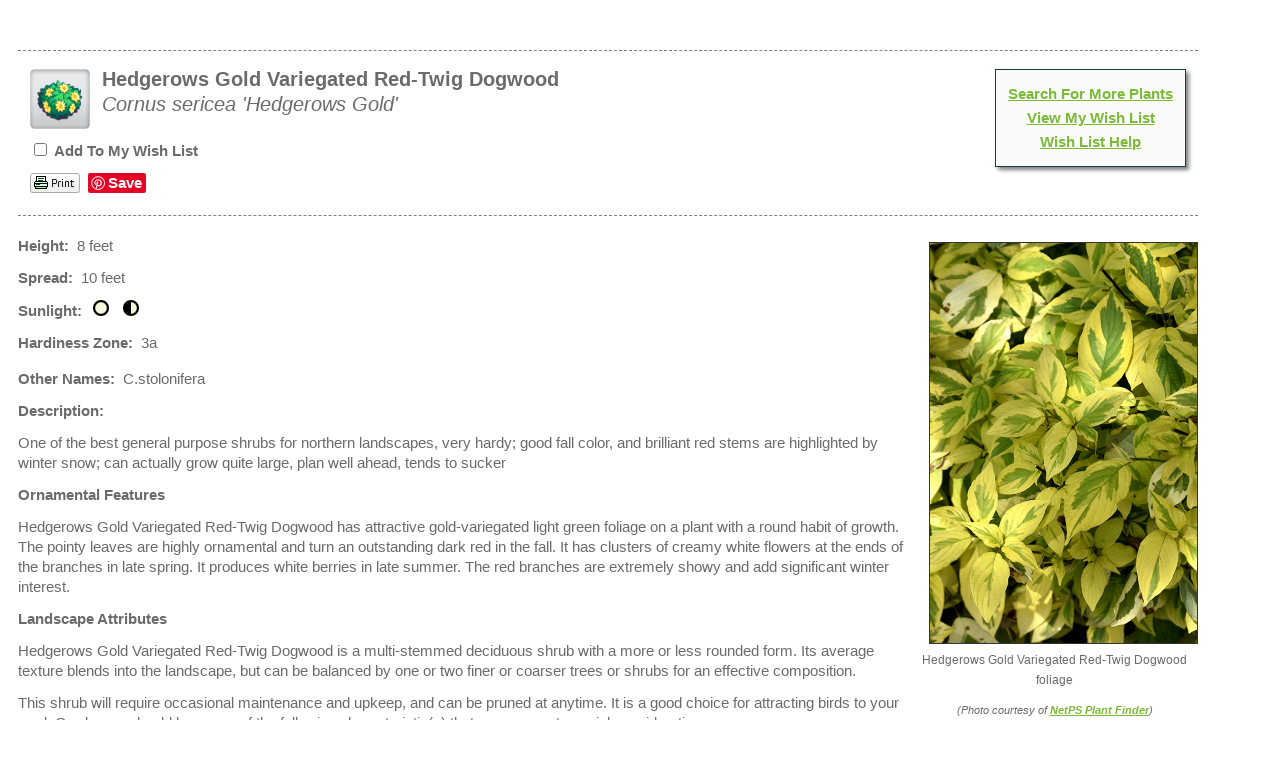

--- FILE ---
content_type: text/html; charset=utf-8
request_url: http://plants.westonnurseries.com/12130019/Plant/8991/Hedgerows_Gold_Variegated_Red-Twig_Dogwood
body_size: 4862
content:
<!DOCTYPE html PUBLIC '-//W3C//DTD HTML 4.01 Transitional//EN' 'http://www.w3.org/TR/html4/loose.dtd'><html>

    <head>
        <title>Hedgerows Gold Variegated Red-Twig Dogwood (Cornus sericea 'Hedgerows Gold') in Boston Hopkinton Chelmsford Hingham Middleborough Massachusetts MA at Weston Nurseries</title>
        <meta charset="utf-8" />
        <meta name="description" content="Find Hedgerows Gold Variegated Red-Twig Dogwood (Cornus sericea 'Hedgerows Gold') in Boston Hopkinton Chelmsford Hingham Middleborough Massachusetts MA at Weston Nurseries (C.stolonifera)" />
        
        
        <link href="/12130019/Style/CSSOverwritePre" rel="stylesheet" type="text/css" media="all" />
        <link href="/Content/NetPS.css" rel="stylesheet" type="text/css" media="all" />
        <link href="/12130019/Style/DynamicText" rel="stylesheet" type="text/css" media="all" />
        <link href="/12130019/Style/DynamicLayout" rel="stylesheet" type="text/css" media="all" />
        <link href="/12130019/Style/CSSOverwritePost" rel="stylesheet" type="text/css" media="all" />
        
    <meta name="description" content="Find Hedgerows Gold Variegated Red-Twig Dogwood (Cornus sericea &#39;Hedgerows Gold&#39;) in Boston Hopkinton Chelmsford Hingham Middleborough Massachusetts MA at Weston Nurseries (C.stolonifera)" />
    <link rel="canonical" href="https://plants.westonnurseries.com/12130019/Plant/8991/Hedgerows_Gold_Variegated_Red-Twig_Dogwood/" />
    <meta property="og:title" content="Hedgerows Gold Variegated Red-Twig Dogwood (Cornus sericea &#39;Hedgerows Gold&#39;) at Weston Nurseries" />
    <meta property="og:type" content="article" />
    <meta property="og:url" content="/12130019/Plant/8991/Hedgerows_Gold_Variegated_Red-Twig_Dogwood" />
    <meta property="og:image" content="/Content/Images/Photos/J786-08.jpg" />
    <meta property="og:site_name" content="Weston Nurseries Plant Finder" />
    <meta property="fb:app_id" content="449956421735903" />
    

        <script language="javascript" src="/Scripts/NetPSmyPlants.js" type="text/javascript"></script>
            
            <script type="text/javascript" src="/Scripts/highslide.js"></script>
            <link rel="stylesheet" type="text/css" href="/Content/highslide.css" />
            <script type="text/javascript">
            hs.graphicsDir = '/Content/Graphics/';
            hs.outlineType = 'rounded-white';
            hs.showCredits = false;
            hs.dimmingOpacity = 0.75;
            hs.restoreTitle = "Click to close image; click and drag to move";
            </script>
        


    <style type="text/css">

        
        #pageMaster #floatClear #NetPS-PlantPicRightFirst {
            width: 198px;
        }

        #pageMaster #floatClear #NetPS-PlantPicRightFirst img {
            width: 178px;
        }

        @media only screen and (min-width: 800px) {
            #pageMaster #floatClear #NetPS-PlantPicRightFirst {
                width: 287px;
            }

            #pageMaster #floatClear #NetPS-PlantPicRightFirst img {
                width: 267px;
            }
        }
        

        
        #pageMaster #floatClear #NetPS-PlantPicRightSecond {
            width: 198px;
        }

        #pageMaster #floatClear #NetPS-PlantPicRightSecond img {
            width: 178px;
        }

        @media only screen and (min-width: 800px) {
            #pageMaster #floatClear #NetPS-PlantPicRightSecond {
                width: 287px;
            }

            #pageMaster #floatClear #NetPS-PlantPicRightSecond img {
                width: 267px;
            }
        }
        



    </style>

    </head>
    <body  >
        
        <div id="pageMaster">
            <div id="floatClear">
                            <p class="NetPS-ReturnLink">&gt;&gt; <a class="NetPS-DefaultLink" href="http://www.westonnurseries.com" target="_self">Home</a></p>
                            



    <div id="fb-root"></div>
    <script async defer crossorigin="anonymous" src="https://connect.facebook.net/en_US/sdk.js#xfbml=1&version=v21.0"></script>
<div id="NetPS-PlantContainer">
    <!-- Plant Header -->
    <div id="NetPS-PlantHeader">
            <div class="NetPS-PlantHeaderSpacerTop">&nbsp;</div>
        <div id="NetPS-PlantHeaderBox">
                <div id="NetPS-mPLinkBox">
                    <div id="NetPS-mPLinkBoxInsert">
                            <div class="NetPS-mPLinkBoxLine">
                                <a class="NetPS-DefaultLink" href="/12130019">Search For More Plants</a>
                            </div>
                                                    <div class="NetPS-mPLinkBoxLine">
                                <a class="NetPS-DefaultLink" href="/12130019/PlantList">View My Wish List</a>
                            </div>
                            <div class="NetPS-mPLinkBoxLine">
                                <a class="NetPS-DefaultLink" href="/12130019/Help/PlantList">Wish List Help</a>
                            </div>
                    </div>
                </div>
            <div id="NetPS-PlantIconLeft"><img alt="shrub" src="/Content/Images/Icons/CSC-Icon-shru.png" title="shrub"></img></div>
            <div id="NetPS-PlantName">
                <p id="NetPS-PlantCommonName">
                    Hedgerows Gold Variegated Red-Twig Dogwood                </p>
                <p id="NetPS-PlantBotanicName">Cornus sericea &#39;Hedgerows Gold&#39;</p>
            </div>
                <div id="NetPS-PlantAddPlant">
                    <form id="NetPSPlantForm" name="NetPSPlantForm">
                        <p>
                            <input type="checkbox"  name="CheckmP" value="True" onclick="mPModifyMPQTY(document.NetPSPlantForm.CheckmP, '8991', 'NetPSR000mPID12130019')" id="CheckmP" />
                            <span class="NetPS-PlantAddText">Add To My Wish List</span>
                        </p>
                    </form>
                </div>
                    <div id="NetPS-PlantButtonBlock">
            <div class="NetPS-PlantButtonBlock-PF">
                <a href="/12130019/Plant/Print?id=8991" rel="nofollow" target="_blank"><img src="/Content/Images/Icons/NetPSPrintIcon.png" alt="print page" title="print page" class="NetPS-IconLink" /></a>
            </div>
                    <div class="NetPS-PlantButtonBlock-FB">
                        <div class="fb-like" data-href="/12130019/Plant/8991/Hedgerows_Gold_Variegated_Red-Twig_Dogwood" data-width="" data-layout="button" data-action="like" data-size="small" data-share="true"></div>
                    </div>
                <div class="NetPS-PlantButtonBlock-PN">
                    <a href="https://www.pinterest.com/pin/create/button/" data-pin-do="buttonBookmark" data-pin-lang="en"> </a>
                </div>
            <div class="NetPS-Clear"></div>
        </div>
            <div class="NetPS-Clear"></div>
        </div>
            <div class="NetPS-PlantHeaderSpacerBot">&nbsp;</div>
    </div>
    <!-- Data and Photo block -->
    <div id="NetPS-PlantBox">
        <!-- Photo 1 -->
        <div id="NetPS-PlantPicRightFirst">
                
                    <a href="/Content/Images/Photos/J786-08.jpg" class="highslide" onclick="return hs.expand(this)" id="thumb1">
                        <img src="/Content/Images/Photos/J786-08.jpg" class="NetPS-PlantPhoto" alt="Hedgerows Gold Variegated Red-Twig Dogwood (Cornus sericea 'Hedgerows Gold') at Weston Nurseries" title="Click to view a full-size photo of Hedgerows Gold Variegated Red-Twig Dogwood (Cornus sericea 'Hedgerows Gold') at Weston Nurseries" />
                    </a>
                
                                
                        <div class="highslide-caption"><p class="NetPS-PlantPopupText">Hedgerows Gold Variegated Red-Twig Dogwood foliage</p></div>
                    
                <p class="NetPS-PlantCaption">Hedgerows Gold Variegated Red-Twig Dogwood foliage</p>
                        <p class="NetPS-PlantCreditText">(Photo courtesy of <a class="NetPS-PlantCreditLink" href="http://www.netpsplantfinder.com" target="_blank">NetPS Plant Finder</a>)</p>
        </div>
            <!-- Photo 2 -->
            <div id="NetPS-PlantPicRightSecond">
                    
                        <a href="/Content/Images/Photos/J786-09.jpg" class="highslide" onclick="return hs.expand(this)" id="thumb2">
                            <img src="/Content/Images/Photos/J786-09.jpg" class="NetPS-PlantPhoto" alt="Hedgerows Gold Variegated Red-Twig Dogwood (Cornus sericea 'Hedgerows Gold') at Weston Nurseries" title="Click to view a full-size photo of Hedgerows Gold Variegated Red-Twig Dogwood (Cornus sericea 'Hedgerows Gold') at Weston Nurseries" />
                        </a>
                    
                                        
                            <div class="highslide-caption"><p class="NetPS-PlantPopupText">Hedgerows Gold Variegated Red-Twig Dogwood</p></div>
                        
                    <p class="NetPS-PlantCaption">Hedgerows Gold Variegated Red-Twig Dogwood</p>
                            <p class="NetPS-PlantCreditText">(Photo courtesy of <a class="NetPS-PlantCreditLink" href="http://www.netpsplantfinder.com" target="_blank">NetPS Plant Finder</a>)</p>
            </div>
                <!-- Primary Data -->
        <div id="NetPS-PlantQuickFactsBox">
                <p id="NetPS-PlantHeight"><span class="NetPS-PlantQuickFactsHeader">Height:</span>&nbsp; 8 feet</p>
                            <p id="NetPS-PlantSpread"><span class="NetPS-PlantQuickFactsHeader">Spread:</span>&nbsp; 10 feet</p>
            <p id="NetPS-PlantSunlight">
                <span class="NetPS-PlantQuickFactsHeader">Sunlight:</span>&nbsp;
                    <img alt="full sun" class="NetPS-PlantLightIcon" src="/Content/Images/Icons/NetPS-light-sun.gif" title="full sun"></img>&nbsp;
                    <img alt="partial shade" class="NetPS-PlantLightIcon" src="/Content/Images/Icons/NetPS-light-partshade.gif" title="partial shade"></img>&nbsp;
            </p>
                <p id="NetPS-PlantHardiness"><span class="NetPS-PlantQuickFactsHeader">Hardiness Zone:</span>&nbsp; 3a</p>
        </div>
            <p id="NetPS-PlantOtherSpecies"><span class="NetPS-PlantQuickFactsHeader">Other Names:</span>&nbsp; C.stolonifera</p>
                                <!-- Plant Descriptions -->
            <p id="NetPS-PlantCommentsHeader"><span class="NetPS-PlantDescHeader">Description:</span></p>
            <p id="NetPS-PlantComments">One of the best general purpose shrubs for northern landscapes, very hardy; good fall color, and brilliant red stems are highlighted by winter snow; can actually grow quite large, plan well ahead, tends to sucker</p>
                            <p class="NetPS-PlantDescHeader" id="NetPS-PlantOFHeader">Ornamental Features</p>
            <p id="NetPS-PlantOFPara1">Hedgerows Gold Variegated Red-Twig Dogwood has attractive gold-variegated light green  foliage on a plant with a round habit of growth. The pointy leaves are highly ornamental and turn an outstanding dark red in the fall. It has clusters of creamy white flowers at the ends of the branches in late spring. It produces white berries in late summer. The red branches are extremely showy and add significant winter interest.</p>
            <p class="NetPS-PlantDescHeader" id="NetPS-PlantLAHeader">Landscape Attributes</p>
            <p id="NetPS-PlantLAPara1">Hedgerows Gold Variegated Red-Twig Dogwood is a multi-stemmed deciduous shrub with a more or less rounded form. Its average texture blends into the landscape, but can be balanced by one or two finer or coarser trees or shrubs for an effective composition.</p>
            <p id="NetPS-PlantLAPara2">This shrub will require occasional maintenance and upkeep, and can be pruned at anytime. It is a good choice for attracting birds to your yard. Gardeners should be aware of the following characteristic(s) that may warrant special consideration;</p>
                <ul id="NetPS-LAPara2-nc">
                        <li>Suckering</li>
                </ul>
            <p id="NetPS-PlantLAPara3">Hedgerows Gold Variegated Red-Twig Dogwood is recommended for the following landscape applications;</p>
                <ul id="NetPS-LAPara3-ap">
                        <li>Mass Planting</li>
                        <li>Hedges/Screening</li>
                        <li>General Garden Use</li>
                        <li>Naturalizing And Woodland Gardens</li>
                </ul>
            <p class="NetPS-PlantDescHeader" id="NetPS-PlantPGHeader">Planting &amp; Growing</p>
            <p id="NetPS-PlantPGPara1">Hedgerows Gold Variegated Red-Twig Dogwood will grow to be about 8 feet tall at maturity, with a spread of 10 feet. It tends to fill out right to the ground and therefore doesn't necessarily require facer plants in front, and is suitable for planting under power lines. It grows at a fast rate, and under ideal conditions can be expected to live for approximately 20 years.</p>
            <p id="NetPS-PlantPGPara2">This shrub does best in full sun to partial shade. It is an amazingly adaptable plant, tolerating both dry conditions and even some standing water. It is not particular as to soil type or pH. It is highly tolerant of urban pollution and will even thrive in inner city environments. This is a selection of a native North American species.</p>
                            </div>
    <div class="NetPS-Clear">&nbsp; </div>
    <div id="NetPS-PlantIconBar">&nbsp; </div>
    <!-- Icon Overview -->
    <div id="NetPS-PlantIcons">
        <div id="NetPS-PlantIconBoxCh">
            <img alt="Hardiness Zone" src="/Content/Images/Icons/SHZ3.png" title="Hardiness Zone"></img>&nbsp;
            <img alt="Plant Height" src="/Content/Images/Icons/SMH-S3.png" title="Plant Height"></img>&nbsp;
            <img alt="Minimum Sunlight" src="/Content/Images/Icons/SML-PSha.png" title="Minimum Sunlight"></img>&nbsp;
            &nbsp;
            <div class="NetPS-PlantIconName" id="NetPS-PlantIconListCH">Characteristics</div>
        </div>
        <div id="NetPS-PlantIconBoxAp">
                <img alt="Massing" src="/Content/Images/Icons/SAppl-Mass.png" title="Massing"></img>&nbsp;
                <img alt="Screening" src="/Content/Images/Icons/SAppl-Scre.png" title="Screening"></img>&nbsp;
                <img alt="Garden" src="/Content/Images/Icons/SAppl-Gard.png" title="Garden"></img>&nbsp;
                <img alt="Naturalizing" src="/Content/Images/Icons/SAppl-Natu.png" title="Naturalizing"></img>&nbsp;
            <div class="NetPS-PlantIconName" id="NetPS-PlantIconListAP">Applications</div>
        </div>
        <div id="NetPS-PlantIconBoxOr">
                <img alt="Flowers" src="/Content/Images/Icons/SAttr-Flow.png" title="Flowers"></img>&nbsp;
                <img alt="Fruit" src="/Content/Images/Icons/SAttr-Frui.png" title="Fruit"></img>&nbsp;
                <img alt="Foliage Color" src="/Content/Images/Icons/SAttr-Foco.png" title="Foliage Color"></img>&nbsp;
                <img alt="Fall Color" src="/Content/Images/Icons/SAttr-Fall.png" title="Fall Color"></img>&nbsp;
                <img alt="Bark" src="/Content/Images/Icons/SAttr-Bark.png" title="Bark"></img>&nbsp;
                <img alt="Winter Value" src="/Content/Images/Icons/SAttr-Wint.png" title="Winter Value"></img>&nbsp;
                <img alt="Attracts Wildlife" src="/Content/Images/Icons/SAttr-Wild.png" title="Attracts Wildlife"></img>&nbsp;
            <div class="NetPS-PlantIconName" id="NetPS-PlantIconListOF">Features &amp; Attributes</div>
        </div>
    </div>

    <script type="text/javascript" async defer src="//assets.pinterest.com/js/pinit.js"></script>
    <!-- CSC Reveal
                    <div>
                        <p>shru</p>
                    </div>
    End CSC Reveal -->
    <!-- End Content Frame -->
</div>


                <div id="NetPS-PageFooter">
                        <p class="NetPS-FooterSiteMap">
                            <a class="NetPS-FinePrintLink" href="/12130019/SiteMap">Site Map</a> | <a class="NetPS-FinePrintLink" href="/12130019/SiteMapXML">Site Map XML</a>
                        </p>
                    <p id="NetPS-FooterTag">
                        A <a href="https://www.netpsplantfinder.com/" class="NetPS-FinePrintLink" target="_blank" aria-label="opens in new tab">NetPS Plant Finder</a> tool<br />
                    </p>
                </div>
            </div>
        </div>
        
    </body>
</html>


--- FILE ---
content_type: text/css; charset=utf-8
request_url: http://plants.westonnurseries.com/12130019/Style/CSSOverwritePre
body_size: 160
content:
.NetPS-ReturnLink {
visibility: hidden;
}

--- FILE ---
content_type: text/css
request_url: http://plants.westonnurseries.com/Content/NetPS.css
body_size: 3161
content:
/*
~~~~~~~~~~~~~~~~~~~~~~~~~~~~~~~~~~~~~~~~~~~~~~~~~~~~~~'
~~~~~~~~~~~~~~~~~~~~~~~~~~~~~~~~~~~~~~~~~~~~~~~~~~~~~~'
~~~~~~~~~~~~~~~~~ NORTHSCAPING INC. ~~~~~~~~~~~~~~~~~~'
~~~~~~~~~~~ NetPS CASCADING STYLE SHEET ~~~~~~~~~~~~~~'
~~~~~~~~~~~~~~~~~~ FIXED DEVICES ~~~~~~~~~~~~~~~~~~~~~'
~~~~~~~~~~~~~~~~~~~ VERSION 5.0 ~~~~~~~~~~~~~~~~~~~~~~'
~~~~~~~~~~~~~~~~~~~~~~~~~~~~~~~~~~~~~~~~~~~~~~~~~~~~~~'
~~~~~~~~~~~~~~~~~~~~~~~~~~~~~~~~~~~~~~~~~~~~~~~~~~~~~~'

Release Date:  January 31, 2017

~~~~~~~~~~~~~~~~~~~~~~~~~~~~~~~~~~~~~~~~~~~~~~~~~~~~~~'
~~~~~~~~~~~~~~~~~~~~~~~~~~~~~~~~~~~~~~~~~~~~~~~~~~~~~~'
~~~~~~~~~~~~~~ Development Comments ~~~~~~~~~~~~~~~~~~'
~~~~~~~~~~~~~~~~~~~~~~~~~~~~~~~~~~~~~~~~~~~~~~~~~~~~~~'
~~~~~~~~~~~~~~~~~~~~~~~~~~~~~~~~~~~~~~~~~~~~~~~~~~~~~~'

*/

/* ******************************* */
/* NetPS Global & Framework Styles */
/* ******************************* */

#pageMaster {
    width: 100%;
    position: relative;
    top: 0;
    left: 0;
    display: block;
    visibility: visible;
    border: none;
    line-height: normal;
    text-indent: 0;
    text-align: left;
    margin: 0;
    padding: 0;
    overflow: visible;
    white-space: normal;
    word-spacing: normal;
    vertical-align: top;
    direction: ltr;
    height: auto;
    letter-spacing: normal;
    text-justify: auto;
    text-transform: none;
    z-index: auto;
    font-weight: normal;
    box-sizing: border-box;
    background-color: transparent;
}

#pageMaster #floatClear {
    width: 100%;
    margin: 0;
    padding: 0;
    box-sizing: border-box;
    float: left;
}

#pageMaster #floatClear p,
#pageMaster #floatClear strong,
#pageMaster #floatClear em {
    margin: 0 0 0.8em 0;
    padding: 0;
}

#pageMaster #floatClear label {
    margin: 0 0 0.8em 0;
    padding: 0;
    width: auto;
    height: auto;
    border: none;
    font-weight: normal;
    float: none;
    display: inline;
}

#pageMaster #floatClear input {
    font-weight: normal;
}

#pageMaster #floatClear li {
    vertical-align: middle;
    padding: 0;
    margin: 0 0 0.4em 0;
    line-height: 1.3em;
}

#pageMaster #floatClear .NetPS-IconLink {
    border: none;
    display: inline;
}

#pageMaster #floatClear .NetPS-MessageBlock {
    margin-top: 24px;
    clear: both;
}

#pageMaster #floatClear .NetPS-Clear {
    width: 100%;
    line-height: 1px;
    clear: both;
    overflow: hidden;
}

#pageMaster #floatClear #NetPS-TitleBar {
    font-weight: bold;
    width: 100%;
    padding-top: 4px;
    padding-bottom: 4px;
    margin-bottom: 6px;
}

#pageMaster #floatClear #NetPS-mPLinkBox {
    line-height: 1em;
    clear: both;
    text-align: right;
    min-width: 200px;
    float: right;
}

#pageMaster #floatClear #NetPS-mPLinkBoxInsert {
    float: right;
    text-align: center;
}

#pageMaster #floatClear .NetPS-mPLinkBoxLine {
    margin-bottom: 0.6em;
}

#pageMaster #floatClear input[type="submit"],
#pageMaster #floatClear .NetPS-Button {
    font-weight: bold;
}

#pageMaster #floatClear #NetPS-PageFooter {
    padding-top: 12px;
    clear: both;
    text-align: center;
    width: 100%;
}

#pageMaster #floatClear .NetPS-FooterSiteMap {
    margin-bottom: 6px;
}

#pageMaster #floatClear a,
#pageMaster #floatClear a.NetPS-DefaultLink:link,
#pageMaster #floatClear a.NetPS-DefaultLink:visited,
#pageMaster #floatClear a.NetPS-DefaultLink:active,
#pageMaster #floatClear a.NetPS-DefaultLink:hover {
    font-weight: bold;
    text-decoration: underline;
}

#pageMaster #floatClear a.NetPS-FinePrintLink:link,
#pageMaster #floatClear a.NetPS-FinePrintLink:visited,
#pageMaster #floatClear a.NetPS-FinePrintLink:hover,
#pageMaster #floatClear a.NetPS-FinePrintLink:active {
    font-weight: bold;
    text-decoration: underline;
}

/* ************************ */
/* NetPS Search Page Styles */
/* ************************ */

#pageMaster #floatClear #NetPS-SearchWelcome {
    margin-top: 4px;
}

#pageMaster #floatClear #NetPS-SearchForm {
    vertical-align: top;
    background-position: 0px 0px;
    background-repeat: no-repeat;
    clear: right;
}

#pageMaster #floatClear .NetPS-SearchHeader {
    margin-bottom: 15px;
    margin-top: 20px;
    padding: 6px 0px 6px 0px;
    font-weight: bold;
    width: 100%;
    clear: both;
    box-sizing: border-box;
}

#pageMaster #floatClear #NetPS-SearchContainer,
#pageMaster #floatClear .NetPS-SearchBlock {
    box-sizing: border-box;
}

#pageMaster #floatClear .NetPS-SearchBlockHeader {
    margin-top: 10px;
    padding: 6px 0px 6px 0px;
    vertical-align: middle;
    font-weight: bold;
    text-decoration: underline;
}

#pageMaster #floatClear #NetPS-HBLine {
    vertical-align: bottom;
    margin-bottom: 16px;
}

#pageMaster #floatClear #NetPS-HBImage {
    float: left;
}

#pageMaster #floatClear #NetPS-SearchKeyword, #pageMaster #floatClear #NetPS-SearchKeyword label, #pageMaster #floatClear #NetPS-SearchKeyword label#NetPS-KeywordLabel {
    font-weight: bold;
    padding: 10px 0px 10px 0px;
}

#pageMaster #floatClear #NetPS-SFInstructions p {
    font-weight: bold;
    padding: 10px 0px 10px 0px;
}

#pageMaster #floatClear #NetPS-SearchTypeWorkspace {
    margin: 0;
    padding: 0;
    margin-bottom: 15px;
}

#pageMaster #floatClear .NetPS-SearchType {
    float: left;
    margin: 0;
    padding: 0;
}

#pageMaster #floatClear .NetPS-SearchTypeInsert {
    position: relative;
    width: 100%;
    box-sizing: border-box;
    padding: 2px;
    line-height: 2em;
}

#pageMaster #floatClear .NetPS-SearchFieldWorkspace {
    margin: 0;
    padding: 0;
    position: relative;
    clear: left;
}

#pageMaster #floatClear .NetPS-SearchBlockHBIcon {
}

#pageMaster #floatClear .NetPS-SearchField,
#pageMaster #floatClear .NetPS-SearchFieldFiller {
    float: left;
    margin: 0;
    box-sizing: border-box;
    padding: 0;
}

#pageMaster #floatClear .NetPS-SearchFieldFiller {
    display: none;
    background-color: transparent;
}

#pageMaster #floatClear .NetPS-SearchFieldInsert {
    position: relative;
    width: 100%;
    box-sizing: border-box;
}

#pageMaster #floatClear .NetPS-SearchFieldRight {
    text-align: left;
    font-weight: normal;
    z-index: 5;
    width: 46%;
    float: right;
}

#pageMaster #floatClear .NetPS-SearchFieldLeft {
    float: left;
    width: 8%;
}

#pageMaster #floatClear .NetPS-SearchFieldSpacer {
    width: 100%;
    height: 1px;
    margin: 5px 0 5px 0;
}

#pageMaster #floatClear #NetPS-SearchSubmitBar {
    margin: 0 auto;
    padding: 8px 0px 8px 0px;
    text-align: center;
    width: 100%;
    clear: left;
}

#pageMaster #floatClear .NetPS-SearchSubmitBlockLeft {
    padding-left: 10%;
    float: left;
}

#pageMaster #floatClear .NetPS-SearchSubmitBlockRight {
    padding-right: 10%;
    float: right;
}

#pageMaster #floatClear #NetPS-CSCWorkspace {
    width: 100%;
    margin: 0;
    padding: 0;
}

#pageMaster #floatClear .NetPS-CSCRowBlock {
    float: left;
    width: 300px;
    margin: 0;
    box-sizing: border-box;
}

#pageMaster #floatClear .NetPS-CSCRowBlockInsert {
    position: relative;
    width: 100%;
    box-sizing: border-box;
    background-color: #fff;
}

#pageMaster #floatClear .NetPS-CSCRowHeader {
    font-weight: bold;
}

#pageMaster #floatClear .NetPS-CSCRowPicBox {
    float: left;
    margin: 0;
}

#pageMaster #floatClear .NetPS-CSCRowPicBox img {
    border: solid 2px #aabdd4;
}

#pageMaster #floatClear .NetPS-CSCRowData {
    position: relative;
    margin: 0 0 0 100px;
    text-align: left;
    height: 100%;
}

#pageMaster #floatClear .NetPS-CSCRowLinksBox {
    position: absolute;
    bottom: 10px;
    left: 0;
}

#pageMaster #floatClear .NetPS-CSCTileBlock {
    float: left;
    width: 250px;
    margin: 0;
    box-sizing: border-box;
}

#pageMaster #floatClear .NetPS-CSCTileBlockInsert {
    position: relative;
    width: 100%;
    box-sizing: border-box;
    text-align: center;
}

#pageMaster #floatClear .NetPS-CSCTilePicBox {
    margin: 0 auto;
    margin-bottom: 30px;
    text-align: center;
}

#pageMaster #floatClear .NetPS-CSCTilePicBox img {
    border: solid 2px #aabdd4;
    display: inline-block;
}

#pageMaster #floatClear .NetPS-CSCTileHeader {
    font-weight: bold;
    margin: 0 auto;
    margin-top: 20px;
}

#pageMaster #floatClear .NetPS-CSCTileData {
    margin: 0 0 0 0;
    text-align: center;
}

#pageMaster #floatClear .NetPS-CSCTileLinksBox {
    position: absolute;
    width: calc(100% - 40px);
    left: 20px;
    bottom: 15px;
}

#pageMaster #floatClear a.NetPS-CSCLink,
#pageMaster #floatClear a.NetPS-CSCLink:link,
#pageMaster #floatClear a.NetPS-CSCLink:visited,
#pageMaster #floatClear a.NetPS-CSCLink:hover,
#pageMaster #floatClear a.NetPS-CSCLink:active {
    text-decoration: underline;
    margin: 4px 0 0 0;
    font-weight: bold;
    display: block;
}

/* ************************* */
/* NetPS Color Picker Styles */
/* ************************* */

#pageMaster #cpDivTag {
    position: absolute;
    visibility: hidden;
    z-index: 10;
    padding: 12px 8px 8px 6px;
    cursor: all-scroll;
}

#pageMaster #cpDivTag .cpRow {
    height: 18px;
    width: 100%;
    margin-bottom: 4px;
    clear: both;
}

#pageMaster #cpDivTag .cpColorTextLink {
}

#pageMaster #cpDivTag .cpColorWindow {
    float: right;
    width: 34px;
    height: 16px;
    border: 1px solid #eaeaea;
}

#pageMaster #cpDivTag .cpCloseRow {
    line-height: 1.3em;
    width: 100%;
    margin-top: 8px;
    margin-bottom: 4px;
    clear: both;
}

a.keyLink {
    position: absolute;
    top: -2px;
    right: -2px;
    width: 20px;
    height: 20px;
    border: 1px solid #000000;
    background-image: none;
    font-size: 120%;
    text-align: center;
    padding: 0;
    background-color: #ffffff;
    opacity: .5;
}

/* ************************* */
/* NetPS Results Page Styles */
/* ************************* */

#pageMaster #NetPS-ResultsMasthead {
    margin-top: 4px;
    padding: 0px;
    vertical-align: top;
}

#pageMaster #floatClear #NetPS-ResultsHeader {
    font-weight: bold;
}

#pageMaster #floatClear #NetPS-ResultsInstructions {
    margin-top: 4px;
}

#pageMaster #floatClear #NetPS-ResultsForm {
    vertical-align: top;
    width: 100%;
    clear: left;
}

#pageMaster #floatClear .NetPS-ResultsSpecialOrder {
    margin-top: 24px;
    font-style: italic;
    clear: both;
}

#pageMaster #floatClear .NetPS-ResultsSpacer {
    line-height: 5px;
    clear: both;
    width: 100%;
}

#pageMaster #floatClear .NetPS-ResultsBlock1,
#pageMaster #floatClear .NetPS-ResultsBlock2,
#pageMaster #floatClear .NetPS-ResultsPromo {
    padding-top: 4px;
    width: 99%;
    vertical-align: top;
    text-align: left;
    clear: left;
    margin-bottom: 6px;
}

#pageMaster #floatClear .NetPS-ResultsData {
    padding-bottom: 4px;
    margin-bottom: 0px;
    vertical-align: top;
    text-align: left;
}

#pageMaster #floatClear .NetPS-ResultsDataPromo {
    padding: 0;
    margin-bottom: 0px;
    vertical-align: top;
    text-align: left;
}

#pageMaster #floatClear .NetPS-ResultsPromoHeader {
    margin-bottom: 8px;
    font-weight: bold;
    font-size: 110%;
}

#pageMaster #floatClear .NetPS-ResultsDataSub {
    margin-top: 1em;
}

#pageMaster #floatClear .NetPS-ResultsPicBox {
    padding-bottom: 4px;
    margin-bottom: 4px;
    vertical-align: top;
    position: relative;
    float: left;
}

#pageMaster #floatClear .NetPS-ResultsPhoto {
    border: 2px solid #dddddd;
    display: block;
    margin-left: 0;
    margin-right: auto;
}

#pageMaster #floatClear .NetPS-ResultsPlantNumber {
    padding: 6px;
    top: 2px;
    left: 2px;
    position: absolute;
    background-color: #fafafa;
    color: #555555;
    border-bottom: 1px solid #dddddd;
    border-right: 1px solid #dddddd;
}

#pageMaster #floatClear .NetPS-ResultsAddToBox {
    padding: 8px 8px 8px 12px;
    margin: 0 0 0 10px;
    text-align: right;
    float: right;
}

#pageMaster #floatClear .NetPS-ResultsAddTextLine {
    margin-bottom: 8px;
    vertical-align: top;
}

#pageMaster #floatClear .NetPS-ResultsAddTextBlock {
    display: inline-block;
    text-align: right;
    margin-right: 4px;
}

#pageMaster #floatClear #NetPS-RSubmitBar {
    margin: 0 auto;
    padding: 8px 0px 8px 0px;
    text-align: center;
    width: 100%;
    max-width: 1000px;
    clear: left;
}

#pageMaster #floatClear .NetPS-RSubmitBlockLeft {
    padding-left: 10%;
    float: left;
}

#pageMaster #floatClear .NetPS-RSubmitBlockRight {
    padding-right: 10%;
    float: right;
}

#pageMaster #floatClear .NetPS-RSubmitBarCurrent {
    font-weight: bold;
    text-decoration: none;
}

#pageMaster #floatClear .NetPS-ResultsNewForText {
    font-weight: bold;
    font-style: italic;
}

#pageMaster #floatClear a.NetPS-ResultsPLink:link,
#pageMaster #floatClear a.NetPS-ResultsPLink:visited,
#pageMaster #floatClear a.NetPS-ResultsPLink:hover,
#pageMaster #floatClear a.NetPS-ResultsPLink:active {
    font-weight: bold;
    text-decoration: underline;
}

#pageMaster #floatClear a.NetPS-ResultsP2Link:link,
#pageMaster #floatClear a.NetPS-ResultsP2Link:visited,
#pageMaster #floatClear a.NetPS-ResultsP2Link:hover,
#pageMaster #floatClear a.NetPS-ResultsP2Link:active {
    font-weight: bold;
    text-decoration: underline;
}

#pageMaster #floatClear a.NetPS-ResultsPageLink:link,
#pageMaster #floatClear a.NetPS-ResultsPageLink:visited,
#pageMaster #floatClear a.NetPS-ResultsPageLink:hover,
#pageMaster #floatClear a.NetPS-ResultsPageLink:active {
    font-weight: normal;
    text-decoration: underline;
}

#pageMaster #floatClear a.NetPS-ResultsPageLinkBold:link,
#pageMaster #floatClear a.NetPS-ResultsPageLinkBold:visited,
#pageMaster #floatClear a.NetPS-ResultsPageLinkBold:hover,
#pageMaster #floatClear a.NetPS-ResultsPageLinkBold:active {
    font-weight: bold;
    text-decoration: none;
}

#pageMaster #floatClear a.NetPS-RSubmitBarLink:link,
#pageMaster #floatClear a.NetPS-RSubmitBarLink:visited,
#pageMaster #floatClear a.NetPS-RSubmitBarLink:hover,
#pageMaster #floatClear a.NetPS-RSubmitBarLink:active {
    font-weight: normal;
    text-decoration: underline;
}

/* ************************** */
/* NetPS myPlants Page Styles */
/* ************************** */

#pageMaster #NetPS-mPMasthead {
    margin-top: 4px;
    padding: 0px;
    vertical-align: top;
}

#pageMaster #floatClear #NetPS-mPTitle {
    margin-bottom: 12px;
    font-weight: bold;
}

#pageMaster #floatClear #NetPS-mPHeader {
    font-weight: bold;
}

#pageMaster #floatClear #NetPS-mPInstructions {
    margin-top: 4px;
}

#pageMaster #floatClear #NetPS-mPForm {
    vertical-align: top;
    width: 100%;
    clear: both;
}

#pageMaster #floatClear #NetPS-mPBar, #pageMaster #floatClear #NetPS-mPSecondBar {
    width: 100%;
    text-align: center;
}

#pageMaster #floatClear #NetPS-mPBar {
    margin-top: 16px;
}

#pageMaster #floatClear #NetPS-mPSecondBar {
    clear: both;
    margin-top: 26px;
}

#pageMaster #floatClear #NetPS-mPBarLeft, #pageMaster #floatClear #NetPS-mPSecondBarLeft {
    text-align: left;
    float: left;
    width: 32%;
}

#pageMaster #floatClear #NetPS-mPBarRight, #pageMaster #floatClear #NetPS-mPSecondBarRight {
    text-align: right;
    float: right;
    width: 32%;
}

/* ********************************* */
/* NetPS myPlants E-Mail Page Styles */
/* ********************************* */

#pageMaster #floatClear #NetPS-mPEMailSendForm,
#pageMaster #floatClear #NetPS-mPEMailSubmitForm {
    vertical-align: top;
    width: 100%;
    margin-bottom: 30px;
}

.field-validation-error {
    color: #ff0000;
}

.field-validation-valid {
    display: none;
}

.input-validation-error {
    border: 1px solid #ff0000;
    background-color: #ffeeee;
}

.validation-summary-errors {
    font-weight: bold;
    color: #ff0000;
}

.validation-summary-valid {
    display: none;
}

/* *********************************** */
/* NetPS Plant Information Page Styles */
/* *********************************** */

#pageMaster #floatClear #NetPS-PlantContainer {
    vertical-align: top;
    width: 100%;
}

#pageMaster #floatClear #NetPS-PlantHeader {
    margin: 6px 0 8px 0;
    width: 100%;
    position: relative;
}

#pageMaster #floatClear .NetPS-PlantHeaderSpacerTop,
#pageMaster #floatClear .NetPS-PlantHeaderSpacerBot {
    line-height: 2px;
}

#pageMaster #floatClear .NetPS-PlantHeaderSpacerTop {
    margin-bottom: 4px;
}

#pageMaster #floatClear .NetPS-PlantHeaderSpacerBot {
    margin-top: 4px;
}

#pageMaster #floatClear #NetPS-PlantHeaderBox {
    vertical-align: top;
    text-align: left;
}

#pageMaster #floatClear #NetPS-PlantIconLeft {
    float: left;
}

#pageMaster #floatClear #NetPS-PlantName {
    margin: 0 6px 0 50px;
}

#pageMaster #floatClear #NetPS-PlantCommonName {
    margin-bottom: 5px;
    font-weight: bold;
}

#pageMaster #floatClear #NetPS-PlantBotanicName {
    margin-bottom: 0;
    font-style: italic;
}

#pageMaster #floatClear .NetPS-PlantNewForText {
    font-weight: bold;
    font-style: italic;
}

#pageMaster #floatClear #NetPS-PlantAddPlant {
    clear: left;
    padding-top: 12px;
}

#pageMaster #floatClear .NetPS-PlantAddText {
    font-weight: bold;
}

#pageMaster #floatClear #NetPS-BNBContainer {
    position: relative;
    padding: 12px 0 20px 0;
}

#pageMaster #floatClear #NetPS-BNB-Button,
#pageMaster #floatClear #NetPS-BNB-Button:link,
#pageMaster #floatClear #NetPS-BNB-Button:visited,
#pageMaster #floatClear #NetPS-BNB-Button:hover {
    padding: 12px;
    border: 3px solid #888;
    cursor: pointer;
    text-decoration: none;
}

#pageMaster #floatClear #NetPS-BNB-Link {
    cursor: pointer;
}

#pageMaster #floatClear #NetPS-PlantButtonBlock {
    height: 20px;
    margin: 0 0 4px 0;
    vertical-align: top;
}

#pageMaster #floatClear .NetPS-PlantButtonBlock-PF,
#pageMaster #floatClear .NetPS-PlantButtonBlock-FB,
#pageMaster #floatClear .NetPS-PlantButtonBlock-PN {
    height: 20px;
    margin: 0;
    padding: 0;
    float: left;
}

#pageMaster #floatClear .NetPS-PlantButtonBlock-PF {
    margin-right: 4px;
}

#pageMaster #floatClear .NetPS-PlantButtonBlock-PN {
    margin-left: 4px;
}

#pageMaster #floatClear #NetPS-PlantBox {
    width: 100%;
    vertical-align: top;
    padding-top: 12px;
    margin: 0;
    clear: left;
}

#pageMaster #floatClear #NetPS-PlantBox ul {
    margin-bottom: 1em;
}

#pageMaster #floatClear #NetPS-PlantPicRightFirst,
#pageMaster #floatClear #NetPS-PlantPicRightSecond,
#pageMaster #floatClear #NetPS-PlantPicRightThird {
    padding: 6px 0 12px 0;
    vertical-align: top;
    clear: both;
    margin-left: 8px;
    text-align: center;
    float: right;
}

#pageMaster #floatClear #NetPS-PlantPicRightSecond,
#pageMaster #floatClear #NetPS-PlantPicRightThird {
    margin-top: 8px;
}

#pageMaster #floatClear .NetPS-PlantPhoto {
    border: solid 1px #333;
    display: block;
    margin-left: auto;
    margin-right: 0;
}

#pageMaster #floatClear .NetPS-PlantPopupText {
    color: #333;
}

#pageMaster #floatClear .NetPS-PlantCaption {
    padding-top: 6px;
}

#pageMaster #floatClear .NetPS-PlantCreditText {
    font-style: italic;
}

#pageMaster #floatClear a.NetPS-PlantCreditLink:link,
#pageMaster #floatClear a.NetPS-PlantCreditLink:visited,
#pageMaster #floatClear a.NetPS-PlantCreditLink:hover,
#pageMaster #floatClear a.NetPS-PlantCreditLink:active {
    font-weight: bold;
    text-decoration: underline;
}

#pageMaster #floatClear #NetPS-PlantQuickFactsBox {
    margin-bottom: 16px;
}

#pageMaster #floatClear .NetPS-PlantQuickFactsHeader {
    font-weight: bold;
}

#pageMaster #floatClear .NetPS-PlantLightIcon {
    display: inline;
    margin: 0;
    padding: 0;
}

#pageMaster #floatClear .NetPS-PlantDescHeader {
    font-weight: bold;
}

#pageMaster #floatClear .NetPS-PlantPromoHeader {
    font-weight: bold;
}

#pageMaster #floatClear .NetPS-PlantSpecialOrder {
    font-style: italic;
}

#pageMaster #floatClear #NetPS-PlantIconBar {
    margin-top: 16px;
    margin-bottom: 12px;
    width: 100%;
}

#pageMaster #floatClear #NetPS-PlantIcons {
    width: 100%;
    vertical-align: top;
    text-align: left;
}

#pageMaster #floatClear #NetPS-PlantIconBoxCh,
#pageMaster #floatClear #NetPS-PlantIconBoxAp,
#pageMaster #floatClear #NetPS-PlantIconBoxOr {
    float: left;
}

#pageMaster #floatClear .pdpIconField {
    margin-right: 4px;
    float: left;
}

#pageMaster #floatClear .NetPS-PlantIconName {
    font-weight: bold;
    margin-top: 0px;
    padding-top: 0px;
    padding-bottom: 8px;
    clear: left;
}








--- FILE ---
content_type: text/css; charset=utf-8
request_url: http://plants.westonnurseries.com/12130019/Style/DynamicText
body_size: 1452
content:


/* 'DynamicText' generates client-specific configuration CSS for text, fonts and links in NetPS */
/* for FIXED devices only - mobile devices route to mDynamicText */

/* *************************** */
/* Global Settings - All Pages */
/* *************************** */

#pageMaster #floatClear,
#pageMaster #floatClear p,
#pageMaster #floatClear div,
#pageMaster #floatClear span,
#pageMaster #floatClear ul,
#pageMaster #floatClear li,
#pageMaster #floatClear label,
#pageMaster #floatClear .NetPS-DefaultText {
    font-family: "Open Sans", Arial, Helvetica, Sans-Serif;
    font-size: 15px;
    color: #6b6b6b;
}

#pageMaster #floatClear input,
#pageMaster #floatClear select,
#pageMaster #floatClear textarea,
#pageMaster #floatClear .NetPS-InputControl {
    font-family: "Open Sans", Arial, Helvetica, Sans-Serif;
    font-size: 15px;
}

#pageMaster #floatClear .NetPS-FinePrint {
    font-size: 11px;
    color: #6b6b6b;
}

#pageMaster #floatClear #NetPS-Title {
    font-size: 18px;
    color: #303332;
}

#pageMaster #floatClear input[type="submit"],
#pageMaster #floatClear .NetPS-Button {
    font-family: "Open Sans", Arial, Helvetica, Sans-Serif;
    font-size: 14px;
    color: #ffffff;
}

#pageMaster #floatClear #NetPS-PageFooter, #pageMaster #floatClear p#NetPS-FooterTag {
    font-size: 11px;
}

#pageMaster #floatClear .NetPS-MessageHeader {
    font-size: 20px;
    color: #303332;
    }

#pageMaster #floatClear a,
#pageMaster #floatClear a.NetPS-DefaultLink:link,
#pageMaster #floatClear a.NetPS-DefaultLink:active {
    font-family: "Open Sans", Arial, Helvetica, Sans-Serif;
    font-size: 15px;
    color: #7dba37;
}

#pageMaster #floatClear a:visited,
#pageMaster #floatClear a.NetPS-DefaultLink:visited {
    font-family: "Open Sans", Arial, Helvetica, Sans-Serif;
    font-size: 15px;
    color: #7dba37;
}

#pageMaster #floatClear a:hover,
#pageMaster #floatClear a.NetPS-DefaultLink:hover {
    font-family: "Open Sans", Arial, Helvetica, Sans-Serif;
    font-size: 15px;
    color: #303332;
}

#pageMaster #floatClear a.NetPS-FinePrintLink:link,
#pageMaster #floatClear a.NetPS-FinePrintLink:active {
    font-size: 11px;
    color: #7dba37;
}

#pageMaster #floatClear a.NetPS-FinePrintLink:visited {
    font-size: 11px;
    color: #7dba37;
}

#pageMaster #floatClear a.NetPS-FinePrintLink:hover {
    font-size: 11px;
    color: #303332;
}

/* ******************** */
/* Search Page Settings */
/* ******************** */

#pageMaster #floatClear .NetPS-SearchHeader {
    font-size: 20px;
    color: #303332;)
}

#pageMaster #floatClear .NetPS-SearchBlockHeader {
    color: #222222;
    text-align: center;
}

#pageMaster #floatClear .NetPS-CSCRowBlockInsert,
#pageMaster #floatClear .NetPS-CSCTileBlockInsert {
    color: #173e43;
}

#pageMaster #floatClear .NetPS-CSCRowHeader,
#pageMaster #floatClear .NetPS-CSCTileHeader {
    font-size: 16px;
    color: #173e43;
}

#pageMaster #floatClear a.NetPS-CSCLink:link,
#pageMaster #floatClear a.NetPS-CSCLink:active {
    font-size: 14px;
    color: ;
}

#pageMaster #floatClear a.NetPS-CSCLink:visited {
    font-size: 14px;
    color: ;
}

#pageMaster #floatClear a.NetPS-CSCLink:hover {
    font-size: 14px;
    color: ;
}

/* ********************* */
/* Results Page Settings */
/* ********************* */

#pageMaster #floatClear #NetPS-ResultsHeader {
    font-size: 20px;
    color: #6b6b6b;
}

#pageMaster #floatClear .NetPS-ResultsPlant {
    font-size: 18px;
    color: #6b6b6b;
}

#pageMaster #floatClear .NetPS-ResultsPlant2 {
    font-size: 18px;
    color: ;
}

#pageMaster #floatClear .NetPS-ResultsText2 {
    font-size: 15px;
    color: ;
}

#pageMaster #floatClear a.NetPS-ResultsPLink:link,
#pageMaster #floatClear a.NetPS-ResultsPLink:active {
    font-size: 18px;
    color: #7dba37;
}

#pageMaster #floatClear a.NetPS-ResultsPLink:visited {
    font-size: 18px;
    color: #7dba37;
}

#pageMaster #floatClear a.NetPS-ResultsPLink:hover {
    font-size: 18px;
    color: #303332;
}

#pageMaster #floatClear a.NetPS-ResultsP2Link:link,
#pageMaster #floatClear a.NetPS-ResultsP2Link:active {
    font-size: 18px;
    color: #7dba37;
}

#pageMaster #floatClear a.NetPS-ResultsP2Link:visited {
    font-size: 18px;
    color: #7dba37;
}

#pageMaster #floatClear a.NetPS-ResultsP2Link:hover {
    font-size: 18px;
    color: #303332;
}

#pageMaster #floatClear a.NetPS-ResultsPageLink:link,
#pageMaster #floatClear a.NetPS-ResultsPageLink:active {
    font-size: 20px;
    color: #303332;
}

#pageMaster #floatClear a.NetPS-ResultsPageLink:visited {
    font-size: 20px;
    color: #303332;
}

#pageMaster #floatClear a.NetPS-ResultsPageLink:hover {
    font-size: 20px;
    color: #303332;
}

#pageMaster #floatClear a.NetPS-ResultsPageLinkBold:link,
#pageMaster #floatClear a.NetPS-ResultsPageLinkBold:active {
    font-size: 20px;
    color: #303332;
}

#pageMaster #floatClear a.NetPS-ResultsPageLinkBold:visited {
    font-size: 20px;
    color: #303332;
}

#pageMaster #floatClear a.NetPS-ResultsPageLinkBold:hover {
    font-size: 20px;
    color: #303332;
}

#pageMaster #floatClear .NetPS-ResultsPlantNumber {
    font-size: 16px;
    font-weight: bold;
}

#pageMaster #floatClear .NetPS-ResultsAddToBox {
    font-size: 15px;
    color: #6b6b6b;
}

#pageMaster #floatClear a.NetPS-RSubmitBarLink:link,
#pageMaster #floatClear a.NetPS-RSubmitBarLink:active {
    font-size: 20px;
    color: ;
}

#pageMaster #floatClear a.NetPS-RSubmitBarLink:visited {
    font-size: 20px;
    color: ;
}

#pageMaster #floatClear a.NetPS-RSubmitBarLink:hover {
    font-size: 20px;
    color: ;
}

#pageMaster #floatClear .NetPS-RSubmitBarCurrent {
    font-size: 20px;
    color: ;
}

/* ************************** */
/* NetPS myPlants Page Styles */
/* ************************** */

#pageMaster #floatClear #NetPS-mPTitle {
    font-size: 18px;
    color: #6b6b6b;
}

#pageMaster #floatClear #NetPS-mPHeader {
    font-size: 18px;
    color: #6b6b6b;
}

#pageMaster #floatClear a.NetPS-mPBottomLink:link,
#pageMaster #floatClear a.NetPS-mPBottomLink:active {
    font-size: 18px;
    color: #7dba37;
}

#pageMaster #floatClear a.NetPS-mPBottomLink:visited {
    font-size: 18px;
    color: #7dba37;
}

#pageMaster #floatClear a.NetPS-mPBottomLink:hover {
    font-size: 18px;
    color: #303332;
}

#pageMaster #floatClear table#NetPS-mPPrintBox {
    font-size: 15px;
    color: #6b6b6b;
}

#pageMaster #floatClear .NetPS-ResultsNewForText {
    font-size: 20px;
    color: #6b6b6b;
}

/* ******************************* */
/* Plant Information Page Settings */
/* ******************************* */

#pageMaster #floatClear #NetPS-PlantHeaderBox {
    font-size: 15px;
    color: #6b6b6b;
}

#pageMaster #floatClear #NetPS-PlantName,
#pageMaster #floatClear #NetPS-PlantCommonName,
#pageMaster #floatClear #NetPS-PlantBotanicName {
    font-size: 20px;
    color: #6b6b6b;
}

#pageMaster #floatClear .NetPS-PlantNewForText {
    font-size: 20px;
    color: #6b6b6b;
}

#pageMaster #floatClear .NetPS-PlantAddText {
    color: #6b6b6b;
}

#pageMaster #floatClear .NetPS-PlantCaption {
    font-size: 12px;
    color: #6b6b6b;
}

#pageMaster #floatClear .NetPS-PlantPopupText {
    font-size: 12px;
}

#pageMaster #floatClear .NetPS-PlantCreditText {
    font-size: 11px;
    color: #6b6b6b;
}

#pageMaster #floatClear a.NetPS-PlantCreditLink:link,
#pageMaster #floatClear a.NetPS-PlantCreditLink:active {
    font-size: 11px;
    color: #7dba37;
}

#pageMaster #floatClear a.NetPS-PlantCreditLink:visited {
    font-size: 11px;
    color: #7dba37;
}

#pageMaster #floatClear a.NetPS-PlantCreditLink:hover {
    font-size: 11px;
    color: #303332;
}

#pageMaster #floatClear .NetPS-PlantPromo {
    font-size: 16px;
}

#pageMaster #floatClear .NetPS-PlantIconName {
    font-size: 15px;
    color: #6b6b6b;
}

#pageMaster #floatClear .NetPS-PlantCommonNamePPSnippet {
    font-size: 10px;
    color: #6b6b6b;
}





--- FILE ---
content_type: text/css; charset=utf-8
request_url: http://plants.westonnurseries.com/12130019/Style/CSSOverwritePost
body_size: 683
content:
#pageMaster #floatClear p {line-height: 20px;}

#pageMaster #floatClear input[type="text"] {width: auto; height: auto; padding: 2px; margin: 0; border-color: #cccccc;}

#pageMaster #floatClear select {width: auto; height: auto; padding: 2px 15px 2px 0px; margin: 0; border-color: #cccccc;}

#pageMaster #floatClear .NetPS-SearchFieldSpacer, #pageMaster #floatClear .NetPS-ResultsSpacer, #pageMaster #floatClear .NetPS-PlantHeaderSpacerTop {border-style: dashed; border-bottom: none; border-left: none; border-right: none;}

#pageMaster #floatClear #NetPS-PlantIconBar {background: none; border-top: 1px dashed #818181;}

#pageMaster #floatClear .NetPS-Button {border-color: #7dba37; cursor: pointer; background-color: #7dba37 !important; text-transform: uppercase; line-height: 1.2857em; padding: .6em 2.5em; font-weight: 400; border-radius: 2em; -webkit-appearance: button; font-weight: 700 !important;}

#pageMaster #floatClear .NetPS-Button:hover {background-color: #bee067 !important; transition: all ease .3s !important;}

#pageMaster #floatClear .NetPS-PlantHeaderSpacerBot {border-style: dashed; border-top: none; border-left: none; border-right: none;}

#pageMaster #floatClear .NetPS-PlantIconBar {border-top: dashed 1px #818181; border-left: none; border-right: none; border-bottom: none; background-color: transparent;}

#pageMaster #floatClear .pdpBB-FB {width: 95px;}

#pageMaster #floatClear .NetPS-IconLink {margin-top: 3px;}

#pageMaster #floatClear .NetPS-PlantButtonBlock-PF {margin-top: -3px;}

#pageMaster #floatClear ul li {list-style-position: inside; margin-left: 25px;}